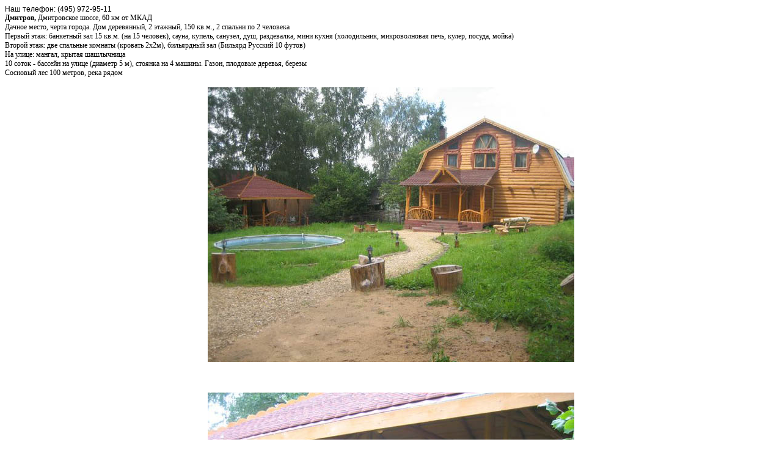

--- FILE ---
content_type: text/html; charset=windows-1251
request_url: http://arendane.ru/images/11/dmitrov_russkiy_dvorik/1.htm
body_size: 811
content:
<html>

<head>
<meta http-equiv="Content-Type" content="text/html; charset=windows-1251">
<title>Дачное место в Дмитрове</title>
</head>

<body>
									<font style="font-size: 9pt" face="Arial">	
									Наш телефон: (495) 972-95-11<br>
									</font><font face="Verdana">
<span style="font-size: 9pt"><b style="font-weight: bold">Дмитров,
		</b>Дмитровское шоссе, 60 км от МКАД<br>
		Дачное место, черта города. Дом деревянный, 2 этажный, 150 кв.м., 2 
		спальни по 2 человека<br>
		Первый этаж: банкетный зал 15 кв.м. (на 15 человек), сауна, купель, санузел, душ, 
		раздевалка, мини кухня (холодильник, микроволновая печь, кулер, посуда, 
		мойка)<br>
		Второй этаж: две спальные комнаты (кровать 2х2м), бильярдный зал 
		(Бильярд Русский 10 футов)<br>
		На улице: мангал, крытая шашлычница<br>
		10 соток - бассейн на улице (диаметр 5 м), стоянка на 4 машины. Газон, 
		плодовые деревья, березы<br>
		Сосновый лес 100 метров, река рядом</span></font><p align="center"><img border="0" src="1.jpg" width="600" height="450"></p>
<p align="center">&nbsp;</p>
<p align="center"><img border="0" src="2.jpg" width="600" height="450"></p>
<p align="center">&nbsp;</p>
<p align="center"><img border="0" src="3.jpg" width="600" height="450"></p>
<p align="center">&nbsp;</p>
<p align="center"><img border="0" src="4.jpg" width="600" height="450"></p>
<p align="center">&nbsp;</p>
<p align="center"><img border="0" src="5.jpg" width="600" height="450"></p>
<p align="center">&nbsp;</p>
<p align="center">&nbsp;</p>
<p align="center"><span lang="ru">&nbsp;</span><font size="2"><a href="../../../../">на главную</a></font></p>
<p align="center">&nbsp;</p>
</body>

</html>
